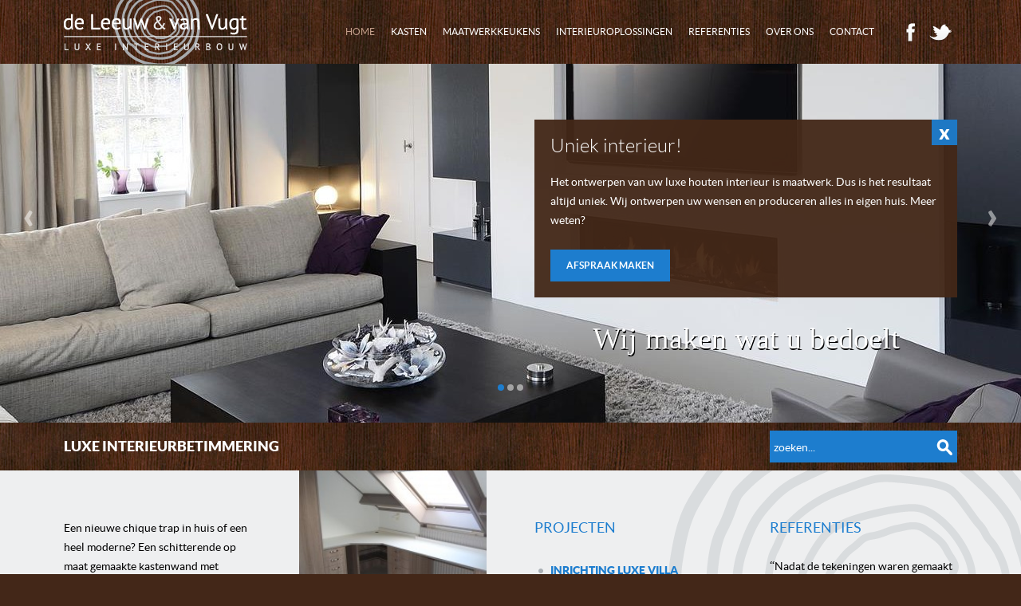

--- FILE ---
content_type: text/html; charset=UTF-8
request_url: https://www.luxeinterieurbetimmering.nl/
body_size: 21274
content:
<!doctype html><html lang="nl"><head><title>Luxe designkasten, -keukens en -trappen op maat? Mail info@dlvv.nl - de Leeuw & van Vugt</title><meta http-equiv="content-type" content="text/html; charset=utf-8" /><meta name="viewport" content="width=device-width, initial-scale=1"><meta name="keywords" content="kastenwand, interieurinrichting, kastontwerp, maatwerkkeuken, interieuroplossing, interieurbetimmering, meubelmakerij, receptiebalie, woninginrichting, interieurmaatwerk" /><meta name="description" content="De Leeuw & Van Vugt werkt ruim 30 jaar in de (luxe) scheepsinterieurbouw. Wij zijn een gespecialiseerd ‘one-stop-shopping’ scheepstimmerbedrijf." /><meta property="og:title" content="Luxe designkasten, -keukens en -trappen op maat? Mail info@dlvv.nl - de Leeuw & van Vugt" /><meta property="og:description" content="De Leeuw & Van Vugt werkt ruim 30 jaar in de (luxe) scheepsinterieurbouw. Wij zijn een gespecialiseerd ‘one-stop-shopping’ scheepstimmerbedrijf." /><meta property="og:type" content="website" /> <meta property="og:url" content="https://www.luxeinterieurbetimmering.nl/" /><meta property="og:site_name" content="de Leeuw & van Vugt" /><meta property="og:image" content="https://luxeinterieurbetimmering.nl/image/de_leeuw_en_van_vugt_logo.png" /><link type="text/css" rel="stylesheet" href="/ENGINE/STYLES/LUXEINTERIEUR/WEBSITE/core.css" /><link type="text/css" rel="stylesheet" href="/ENGINE/STYLES/LUXEINTERIEUR/WEBSITE/content.css" /><link type="text/css" rel="stylesheet" href="/ENGINE/STYLES/LUXEINTERIEUR/WEBSITE/interieurbouw.css" /><link type="text/css" rel="stylesheet" href="/ENGINE/STYLES/LUXEINTERIEUR/WEBSITE/responsive.css" /><link type="text/css" rel="stylesheet" href="/ENGINE/JAVASCRIPTS/LUXEINTERIEUR/WEBSITE/owl_carousel/assets/owl.carousel.css" /><link type="text/css" rel="stylesheet" href="/ENGINE/JAVASCRIPTS/GLOBAL/WEBSITE/fancybox2/jquery.fancybox.css" /><link href='http://fonts.googleapis.com/css?family=Seaweed+Script' rel='stylesheet' type='text/css'><link type="image/png" rel="shortcut icon" href="/ENGINE/IMAGES/LUXEINTERIEUR/WEBSITE/PUBLIC/INTERFACE/favicon.png" /><script src="/ENGINE/JAVASCRIPTS/LUXEINTERIEUR/WEBSITE/jquery-2.1.1.min.js"></script><script src="/ENGINE/JAVASCRIPTS/GLOBAL/WEBSITE/jquery.validate.js" type="text/javascript"></script><script src="/ENGINE/JAVASCRIPTS/GLOBAL/WEBSITE/jquery.validate.nl.js" type="text/javascript"></script><script src="/ENGINE/JAVASCRIPTS/LUXEINTERIEUR/WEBSITE/owl_carousel/owl.carousel.min.js"></script><script src="/ENGINE/JAVASCRIPTS/GLOBAL/WEBSITE/fancybox2/jquery.fancybox.pack.js" type="text/javascript"></script><script src="/ENGINE/JAVASCRIPTS/LUXEINTERIEUR/WEBSITE/custom.js"></script></head><body><div class="header"><div class="wrapper clearfix"><a href="#" class="navigation-trigger"><img src="/image/icon_menu.png" alt="Navigatie"></a><div class="logo left col-4-1"><a href="http://www.dlvv.nl"><img src="/image/de_leeuw_en_van_vugt_logo.png" alt="de Leeuw &amp; van Vugt"></a></div><div class="clearfix right"><div class="navigation left"><ul class="mainmenu"><li><a href="/" class="active">Home</a></li><li><a href="/kasten-en-kastenwanden" class="inactive">Kasten</a></li><li><a href="/maatwerkkeukens" class="inactive">Maatwerkkeukens</a></li><li><a href="/interieuroplossingen-op-maat" class="inactive">Interieuroplossingen</a></li><li><a href="/referenties" class="inactive">Referenties</a></li><li><a href="/over-ons" class="inactive">Over ons</a><ul><li><a href="/nieuws-en-nieuwsbrieven" class="inactive">Nieuws en Nieuwsbrieven</a></li></ul></li><li><a href="/contact" class="inactive">Contact</a></li></ul></div><div class="social right"><ul><li class="left"><a href="https://www.facebook.com/pages/De-Leeuw-Van-Vugt-Luxe-Interieurbouw/816172625128070?fref=ts" class="icon icon-facebook" rel="nofollow" title="Facebook" target="_blank">&nbsp;</a></li><li class="left"><a href="https://twitter.com/leeuwvugt" class="icon icon-twitter" rel="nofollow" title="Twitter" target="_blank">&nbsp;</a></li></ul></div></div></div></div><a href="#" class="streamer-navigation streamer-next">&rsaquo;</a><a href="#" class="streamer-navigation streamer-previous">&lsaquo;</a><a href="#" class="streamer-content-trigger">&nbsp;</a><div class="streamer"><div class="item" style="background-image: url(/ENGINE/FILES/SCHEEPSINTERIEUR/WEBSITE/PUBLIC/UPLOAD/IMAGE/caroussel_interieurbouw/.caroussel_interieurbouw_woonhuis_asperen_1_jpg/1920_530_90_1__caroussel_interieurbouw_woonhuis_asperen_1.jpg)"><div class="wrapper"><div class="content right col-2-1"><div class="close"><a href="#" title="Sluiten">x</a></div><div class="inner"><h2>Uniek interieur!</h2>Het ontwerpen van uw luxe houten interieur is maatwerk. Dus is het resultaat altijd uniek. Wij ontwerpen uw wensen en produceren alles in eigen huis. Meer weten?<br/><div class="button-offset"><a href="/contact" class="button button-blue inline">Afspraak maken</a></div></div></div></div></div><div class="item" style="background-image: url(/ENGINE/FILES/SCHEEPSINTERIEUR/WEBSITE/PUBLIC/UPLOAD/IMAGE/caroussel_interieurbouw/.caroussel_interieurbouw_woonhuis_asperen_2_jpg/1920_530_90_1__caroussel_interieurbouw_woonhuis_asperen_2.jpg)"><div class="wrapper"><div class="content right col-2-1"><div class="close"><a href="#" title="Sluiten">x</a></div><div class="inner"><h2>Helder overleg</h2>Niets is zo vervelend als onverwachte kosten. Daar doen wij dus niet aan. Daarom overleggen we alles met u en geldt &lsquo;afspraak = afspraak&rsquo;. Nieuwsgierig?<br/><div class="button-offset"><a href="/contact" class="button button-blue inline">Afspraak maken</a></div></div></div></div></div><div class="item" style="background-image: url(/ENGINE/FILES/SCHEEPSINTERIEUR/WEBSITE/PUBLIC/UPLOAD/IMAGE/caroussel_interieurbouw/.caroussel_interieurbouw_kastenwand_dordrecht_1_jpg/1920_530_90_1__caroussel_interieurbouw_kastenwand_dordrecht_1.jpg)"><div class="wrapper"><div class="content right col-2-1"><div class="close"><a href="#" title="Sluiten">x</a></div><div class="inner"><h2>Kwaliteit tot in elk detail</h2>U levert zelf het ontwerp? Prima. Wij gebruiken daarna de beste materialen, van houtsoorten tot accessoires. Dan heeft u topkwaliteit tot het laatste detail. Meer weten?<br/><div class="button-offset"><a href="/contact" class="button button-blue inline">Afspraak maken</a></div></div></div></div></div></div><div class="streamer-slogan"><div class="wrapper clearfix"><div class="right col-2-1">Wij maken wat u bedoelt</div></div></div><script type="text/javascript">var owl;var owl_content = true;function setStreamerInit(){owl = $('.streamer').owlCarousel({loop:true,items: 1,autoplay : true, autoplayHoverPause : true,autoplayTimeout : 5000,smartSpeed: 1200,dots : true});$('a.streamer-next').on('click touchStart',function(){owl.trigger('next.owl.carousel');});$('a.streamer-previous').on('click touchStart',function(){owl.trigger('prev.owl.carousel');});$('.streamer .item').animate({'opacity' : 1},400);owl.on('changed.owl.carousel', function(event) { if(owl_content)setStreamerContentActive($(event.target));});$('div.streamer div.close a').on('click touchStart', function(e){e.preventDefault();setStreamerContentInActive();});$('a.streamer-content-trigger').on('click touchStart', function(e){e.preventDefault();setStreamerContentActive();});}function setStreamerContentActive(){$('a.streamer-content-trigger').stop().animate({'top' : '-48px'}, 300, function(){$('div.streamer div.content').stop().animate({'opacity' : 1, 'margin-top' : '0px'},300);});owl_content = true;}function setStreamerContentInActive(){$('div.streamer div.content').stop().animate({'opacity' : 0, 'margin-top' : '-150px'},200,function(){$('a.streamer-content-trigger').stop().animate({'top' : '80px'}, 200);});owl_content = false;}$(function(){setTimeout(function(){setStreamerInit();}, 400);});</script><div class="bar"><div class="wrapper clearfix"><div class="title left"><h1>Luxe interieurbetimmering</h1></div><div class="search right"><script type="text/javascript">$(function(){if($('.mini_search_input').val() == '') $('.mini_search_input').val($('.mini_search_input').attr('alt'));$('.mini_search_input').focus(function(){if($(this).val() == $(this).attr('alt')) $(this).val('');}).blur(function(){if($(this).val() == '') $(this).val($(this).attr('alt'));});});function validateMiniSearch(){search_s = $('.mini_search_input').val();if(search_s == '' || search_s == $('.mini_search_input').attr('alt')) return false;return true;}</script><form class="col-4-1" id="mini_search" action="/zoeken" method="get" onsubmit="return validateMiniSearch();"><input type="text" class="mini_search_input" name="q" value="" alt="zoeken..."/><button type="submit" class="right"><span class="icon icon-search white">&nbsp;</span></button></form></div></div></div><div class="block block-top"><div class="wrapper clearfix"><div class="item left col col-4-1"><div class="inner"><div class="content">Een nieuwe chique trap in huis of een heel moderne? Een schitterende op maat gemaakte kastenwand met inbouwhaard? Of een garderobe- annex inloopkast? Of liever een superluxe design- of klassieke keuken met topapparatuur? Wij ontwerpen het samen m&eacute;t u en maken het v&oacute;&oacute;r u. Andere wensen? Evenmin een probleem bij De Leeuw &amp; Van Vugt. Heeft u al een ontwerp of maakt uw binnenhuisarchitect dat? Wij schrikken nergens van en willen maar &eacute;&eacute;n ding: uw project tot het beste maken dat er is. Iedere keer weer. Dat is onze belofte aan u. In alle gevallen gebruiken wij alleen het beste materiaal en de beste onderdelen. Op termijn plukt u daarvan namelijk de vruchten.</div><a href="/over-ons" class="readmore"><span>&rsaquo;</span>Meer over ons</a></div></div><div class="item left col col-4-1"><div class="project-image-module">&nbsp;<div class="container"><a href="/projecten/31-inrichting-en-meubilair-woonhuis-in-gorinchem"><img src="/ENGINE/FILES/SCHEEPSINTERIEUR/WEBSITE/PUBLIC/UPLOAD/IMAGE/interieurbouw/woonhuis_gorinchem/.woonhuis_gorinchem_woonhuis_gorinchem_9_jpg/300_200_90_1__woonhuis_gorinchem_woonhuis_gorinchem_9.jpg" alt="Inrichting en meubilair woonhuis in Gorinchem">&nbsp;</a><a href="/projecten/13-inrichting-luxe-villa"><img src="/ENGINE/FILES/SCHEEPSINTERIEUR/WEBSITE/PUBLIC/UPLOAD/IMAGE/interieurbouw/woonhuis_asperen/.woonhuis_asperen_woonhuis_asperen_3_jpg/300_200_90_1__woonhuis_asperen_woonhuis_asperen_3.jpg" alt="Inrichting luxe villa">&nbsp;</a><a href="/projecten/31-inrichting-en-meubilair-woonhuis-in-gorinchem"><img src="/ENGINE/FILES/SCHEEPSINTERIEUR/WEBSITE/PUBLIC/UPLOAD/IMAGE/interieurbouw/woonhuis_gorinchem/.woonhuis_gorinchem_woonhuis_gorinchem_8_jpg/300_200_90_1__woonhuis_gorinchem_woonhuis_gorinchem_8.jpg" alt="Inrichting en meubilair woonhuis in Gorinchem">&nbsp;</a><a href="/projecten/27-inrichting-kantoor-in-werkendam"><img src="/ENGINE/FILES/SCHEEPSINTERIEUR/WEBSITE/PUBLIC/UPLOAD/IMAGE/interieurbouw/kantoor_werkendam/.kantoor_werkendam_kantoor_werkendam_8_jpg/300_200_90_1__kantoor_werkendam_kantoor_werkendam_8.jpg" alt="Inrichting kantoor in Werkendam">&nbsp;</a></div></div></div><div class="item left col col-4-1"><div class="inner"><div class="content project-module"><h2>Projecten</h2><ul><li class="link" data-link="/projecten/13-inrichting-luxe-villa"><a href="/projecten/13-inrichting-luxe-villa">Inrichting luxe villa</a><br/></li><li class="link" data-link="/projecten/28-keuken-voor-dijkwoning-in-hank"><a href="/projecten/28-keuken-voor-dijkwoning-in-hank">Keuken voor dijkwoning in Hank</a><br/></li><li class="link" data-link="/projecten/31-inrichting-en-meubilair-woonhuis-in-gorinchem"><a href="/projecten/31-inrichting-en-meubilair-woonhuis-in-gorinchem">Inrichting en meubilair woonhuis in Gorinchem</a><br/></li><li class="link" data-link="/projecten/33-inloopkast-op-maat-oosterhout"><a href="/projecten/33-inloopkast-op-maat-oosterhout">Inloopkast op maat Oosterhout</a><br/></li></ul></div><a href="/projecten" class="readmore"><span>&rsaquo;</span>Alle projecten</a></div></div><div class="item left col-4-1"><div class="inner"><script type="text/javascript">$(function(){if($('.reference-quote').length > 1){var owl_reference = $('div.reference-container').owlCarousel({loop:true,items : 1,autoplay : true, autoplayTimeout: 8000,animateOut: 'fadeOut',animateIn: 'fadeIn'});} else {$('.reference-quote').animate({'opacity' : 1},300);}})</script><div class="content"><h2>Referenties</h2><div class="reference-container reference-module"><div class="reference-quote col-4-1"><span class="font-times">“</span>Nadat de tekeningen waren gemaakt en het materiaal gekozen, is het altijd spannend of alles uitpakt zoals je het in gedachten hebt. Sinds de oplevering van onze nieuwe keuken twijfel ik daar bij De Leeuw & Van Vugt helemaal niet meer aan. Alles is precies geworden zoals wij dat in gedachten hadden. En tijdens het proces hadden we altijd volledig inzicht in de voortgang. Prima job!<span class="font-times">”</span><span class="name">Fam. De Bruijn</span></div><div class="reference-quote col-4-1"><span class="font-times">“</span>Wij hadden in gedachten om een kastenwand met een dressoir te laten maken in ons kantoor-aan-huis. Naar aanleiding van ons gesprek bij De Leeuw & Van Vugt, is er een mooi ontwerp getekend. We hebben ons laten adviseren over de bijpassende materialen bij de bestaande bureaus. Uiteindelijk is er op de afgesproken tijd een kast geplaatst, die boven onze verwachtingen mooi past in het kantoor. Het werd een plaats waar we met plezier werken.<span class="font-times">”</span><span class="name">Fam. Oosse</span></div></div></div><a href="/referenties" class="readmore"><span>&rsaquo;</span>Alle referenties</a></div></div></div></div><div class="main-content"><div class="wrapper clearfix"><div class="col col-2-1 left"><div class="inner"><h2 class="main-title">Luxe interieurinrichting voor bestaand en nieuw huis of kantoor</h2>Stel, u heeft een prachtig huis en woont mooi. Toch wilt u iets anders maar is verhuizen geen optie. Dus zoekt u in de bestaande situatie nieuwe inspiratie. U heeft wel idee&euml;n, maar geen idee hoe dat te realiseren. <br /><br />Of, u heeft een nieuw huis en wilt dat vervolmaken met de mooiste kastenwand of keuken? U maakt zelf de basisschets of u laat uw binnenhuisarchitect een ontwerp maken. Of ons, dat kan natuurlijk ook! Eenmaal in contact met <a href="/over-ons">De Leeuw &amp; Van Vugt</a> luxe interieurbouw - experts in (re)stylen van interieurs voor elke kamer in huis - ontstaat &uacute;w droom. Wij ontwerpen samen met u een exclusief design, zowel qua uitstraling als materiaal. Niet voor niets is onze stelling &lsquo;<em>wij maken wat u bedoelt</em>&rsquo;. <br /><br />Wij maken eerlijke producten in hout. D&aacute;&aacute;r ligt de basis van &uacute;w luxe inrichting. Hout is sfeermaker bij uitstek in huis. En &lsquo;hout&rsquo; heeft voor ons geen geheimen. Wij ontwerpen graag die nieuwe trap, die inbouwkast of gehele keuken of slaapkamer.<br /><br />Wij denken in oplossingen, niet in problemen. Geen vraag of obstakel of we lossen het op. U krijgt altijd maatwerk, topmateriaal, het mooiste design en echt vakwerk. Zonder verrassingen, want afspraak is afspraak!<div class="clear">&nbsp;</div><div class="call2action"><div class="inner"><h5>Nieuwsgierig?</h5>Bel ons of gebruik het <a href="/contactformulier">contactformulier</a> voor een afspraak.</div></div></div></div><div class="col-2-1 right"><div class="inner"><div class="content-block-link col-4-1 col left title-offset"><div class="image"><a href="/projecten"><img src="/ENGINE/FILES/SCHEEPSINTERIEUR/WEBSITE/PUBLIC/UPLOAD/IMAGE/interieurbouw/woonhuis_asperen/.woonhuis_asperen_woonhuis_asperen_5_jpg/255_172_80_1__woonhuis_asperen_woonhuis_asperen_5.jpg" alt="Voorbeelden"></a></div><a href="/projecten"><span>Voorbeelden</span></a></div><div class="content-block-link col-4-1 right title-offset"><div class="image"><a href="/contact"><img src="/ENGINE/FILES/SCHEEPSINTERIEUR/WEBSITE/PUBLIC/UPLOAD/IMAGE/caroussel_interieurbouw/.caroussel_interieurbouw_woonhuis_asperen_11_jpg/255_172_80_1__caroussel_interieurbouw_woonhuis_asperen_11.jpg" alt="Luxeinterieurbetimmering"></a></div><a href="/contact"><span>Afspraak maken</span></a></div></div></div></div></div><div class="block block-bottom"><div class="wrapper clearfix"><div class="item left col col-4-1"><div class="inner"><div class="content"><h2>Kasten en kastenwanden</h2>Met moderne software stemmen wij het ontwerp van uw nieuwe kastenwand af op uw wens. Wat u in gedachten heeft, maken wij. Dat beloven we. Het ontwerp vervaardigen wij van de beste materialen met computergestuurde machines &eacute;n echt handwerk in eigen meubelmakerij.</div><a href="/kasten-en-kastenwanden" class="readmore"><span>&rsaquo;</span>Kasten en kastenwanden</a></div></div><div class="item left col col-4-1"><div class="inner"><div class="content"><h2>Maatwerkkeukens</h2>De keuken is in menig huis d&eacute; leef- en contactplek. Hier komt het gezin tijdens het koken al samen, schuiven gasten graag aan voor een ontspannen gesprek en goed glas en wil degene die kookt alles onder handbereik hebben.</div><a href="/maatwerkkeukens" class="readmore"><span>&rsaquo;</span>Naar maatwerkkeukens</a></div></div><div class="item left col col-4-1"><div class="inner"><div class="content"><h2>Interieuroplossingen op maat</h2>Bij ons staat niet alleen het resultaat van uw project voorop. In niet mindere mate denken wij ook na om u tijdens het bouwen, verbouwen en inrichten van uw woning of kantoor te ontzorgen. Zodat u zich vanaf het eerste contact helemaal happy voelt met uw beslissing.</div><a href="/interieuroplossingen-op-maat" class="readmore"><span>&rsaquo;</span>Oplossingen op maat</a></div></div><div class="item left col-4-1"><div class="project-image-module">&nbsp;<div class="container"><a href="/projecten/33-inloopkast-op-maat-oosterhout"><img src="/ENGINE/FILES/SCHEEPSINTERIEUR/WEBSITE/PUBLIC/UPLOAD/IMAGE/./interieurbouw/inloopkast_oosterhout/.inloopkast_oosterhout_2_jpg/300_200_90_1__inloopkast_oosterhout_2.jpg" alt="Inloopkast op maat Oosterhout">&nbsp;</a><a href="/projecten/30-inrichting-kantoor-aan-huis-in-dordrecht"><img src="/ENGINE/FILES/SCHEEPSINTERIEUR/WEBSITE/PUBLIC/UPLOAD/IMAGE/interieurbouw/woonhuis_dordrecht/.woonhuis_dordrecht_kastenwand_dordrecht_3_jpg/300_200_90_1__woonhuis_dordrecht_kastenwand_dordrecht_3.jpg" alt="Inrichting kantoor-aan-huis in Dordrecht">&nbsp;</a><a href="/projecten/33-inloopkast-op-maat-oosterhout"><img src="/ENGINE/FILES/SCHEEPSINTERIEUR/WEBSITE/PUBLIC/UPLOAD/IMAGE/./interieurbouw/inloopkast_oosterhout/.inloopkast_oosterhout_1_jpg/300_200_90_1__inloopkast_oosterhout_1.jpg" alt="Inloopkast op maat Oosterhout">&nbsp;</a><a href="/projecten/27-inrichting-kantoor-in-werkendam"><img src="/ENGINE/FILES/SCHEEPSINTERIEUR/WEBSITE/PUBLIC/UPLOAD/IMAGE/interieurbouw/kantoor_werkendam/.kantoor_werkendam_kantoor_werkendam_3_jpg/300_200_90_1__kantoor_werkendam_kantoor_werkendam_3.jpg" alt="Inrichting kantoor in Werkendam">&nbsp;</a></div></div></div></div></div><div class="footer"><div class="wrapper"><div class="clearfix"><div class="col-2-1 col left"><h4>de Leeuw & van Vugt <span>Luxe interieurbouw BV</span></h4><div class="col-4-1 left">Biesboschhaven Zuid 9<br/>4251 NM<br/>Werkendam</div><div class="col-4-1 left"><span class="contact-key">Tel:</span> 0183 - 50 08 55<br/><span class="contact-key">Fax:</span> 0183 - 50 08 56<br/><span class="contact-key">Email:</span> <a href="mailto:info@luxeinterieurbetimmering.nl">info@luxeinterieurbetimmering.nl</a></div></div><div class="col-4-1 col left contact"><div class="sign"><a href="/contact">Heeft u een vraag of opmerking?</a></div></div><div class="col-4-1 right"><h4>Onze Diensten</h4><ul><li><a href="http://www.scheepsinterieurbouw.nl" title="Scheepsinterieurbouw" class="readmore" rel="nofollow"><span>&rsaquo;</span>Scheepsinterieurbouw</a></li><li><a href="/luxe-interieurbetimmering" title="Luxe interieurbetimmering" class="readmore"><span>&rsaquo;</span>Luxe interieurbetimmering</a></li></ul></div></div><div class="clearfix"><div class="bottom clearfix"><div class="col-2-1 left col">Copyright &copy; 2008 / 2026 - de Leeuw & van Vugt. Alle rechten voorbehouden.</div><div class="col-4-1 left text-center col"><a href="/contact">Neem contact met ons op!</a></div><div class="col-4-1 left"> <a href="/disclaimer" class="inactive">Disclaimer</a>&nbsp;|&nbsp; <a href="/auteursrecht" class="inactive">Auteursrecht</a>&nbsp;|&nbsp; <a href="/privacy" class="inactive">Privacy</a></div></div></div></div></div><script type="text/javascript">var _gaq = _gaq || [];_gaq.push(['_setAccount', 'UA-10426523-30']);_gaq.push(['_trackPageview']);(function() {var ga = document.createElement('script'); ga.type = 'text/javascript'; ga.async = true;ga.src = ('https:' == document.location.protocol ? 'https://ssl' : 'https://www') + '.google-analytics.com/ga.js';var s = document.getElementsByTagName('script')[0]; s.parentNode.insertBefore(ga, s);})();</script></body></html><!-- SELECT id FROM site_error_log WHERE errtype = "Warning" AND errfile = "/var/www/vhosts/dlvv-interieurs.nl/httpdocs/ENGINE/OBJECTS/SHARED/DB/c.php" AND errline = "254"  -->

--- FILE ---
content_type: text/css
request_url: https://www.luxeinterieurbetimmering.nl/ENGINE/STYLES/LUXEINTERIEUR/WEBSITE/core.css
body_size: 774
content:
html, body, div, span, applet, object, iframe,
h1, h2, h3, h4, h5, h6, p, blockquote, pre,
a, abbr, acronym, address, big, cite, code,
del, dfn, em, font, img, ins, kbd, q, s, samp,
small, strike, strong, sub, sup, tt, var,
b, u, i, center,
dl, dt, dd, ol, ul, li,
fieldset, form, label, legend,
table, caption, tbody, tfoot, thead, tr, th, td { margin: 0; padding: 0; border: 0; outline: 0; font-size: 100%; vertical-align: top; background: transparent; }

ol, ul { list-style: none; }
blockquote, q { quotes: none; }
blockquote:before, blockquote:after, q:before, q:after { content: ''; content: none; }
:focus { outline: 0; }
ins { text-decoration: none; }
del { text-decoration: line-through; }
table { border-collapse: collapse; border-spacing: 0; }
div.clear { font-size: 0; line-height: 0; height: 0; clear: both; }
textarea { padding: 0; font-family: sans-serif; }

.clearfix:after { visibility: hidden; display: block; font-size: 0; content: " "; clear: both; height: 0; }

@font-face {
    font-family: 'lato';
    src: url('/ENGINE/FONTS/SCHEEPSINTERIEUR/WEBSITE/lato-regular.eot');
    src: url('/ENGINE/FONTS/SCHEEPSINTERIEUR/WEBSITE/lato-regular.eot?#iefix') format('embedded-opentype'),
         url('/ENGINE/FONTS/SCHEEPSINTERIEUR/WEBSITE/lato-regular.woff') format('woff'),
         url('/ENGINE/FONTS/SCHEEPSINTERIEUR/WEBSITE/lato-regular.ttf') format('truetype');
    font-weight: 400;
    font-style: normal;
}

@font-face {
    font-family: 'lato';
    src: url('/ENGINE/FONTS/SCHEEPSINTERIEUR/WEBSITE/lato-light.eot');
    src: url('/ENGINE/FONTS/SCHEEPSINTERIEUR/WEBSITE/lato-light.eot?#iefix') format('embedded-opentype'),
         url('/ENGINE/FONTS/SCHEEPSINTERIEUR/WEBSITE/lato-light.woff') format('woff'),
         url('/ENGINE/FONTS/SCHEEPSINTERIEUR/WEBSITE/lato-light.ttf') format('truetype');
    font-weight: 200;
    font-style: lighter;
}

@font-face {
    font-family: 'lato';
    src: url('/ENGINE/FONTS/SCHEEPSINTERIEUR/WEBSITE/lato-bold.eot');
    src: url('/ENGINE/FONTS/SCHEEPSINTERIEUR/WEBSITE/lato-bold.eot?#iefix') format('embedded-opentype'),
         url('/ENGINE/FONTS/SCHEEPSINTERIEUR/WEBSITE/lato-bold.woff') format('woff'),
         url('/ENGINE/FONTS/SCHEEPSINTERIEUR/WEBSITE/lato-bold.ttf') format('truetype');
    font-weight: 600;
    font-style: bold;
}

@font-face {
    font-family: 'lato';
    src: url('/ENGINE/FONTS/SCHEEPSINTERIEUR/WEBSITE/lato-black.eot');
    src: url('/ENGINE/FONTS/SCHEEPSINTERIEUR/WEBSITE/lato-black.eot?#iefix') format('embedded-opentype'),
         url('/ENGINE/FONTS/SCHEEPSINTERIEUR/WEBSITE/lato-black.woff') format('woff'),
         url('/ENGINE/FONTS/SCHEEPSINTERIEUR/WEBSITE/lato-black.ttf') format('truetype');
    font-weight: 900;
    font-style: bolder;
}

--- FILE ---
content_type: text/css
request_url: https://www.luxeinterieurbetimmering.nl/ENGINE/STYLES/LUXEINTERIEUR/WEBSITE/content.css
body_size: 3508
content:
.left, .image-links { float: left; }
.right, .image-rechts { float: right; }
.middle { margin: 0 auto; }

/* Based on 60px gap */
.col { margin-right: 60px; }
.col-last { margin-right: 0 !important; }
.col-2-1 { width: 530px; }
.col-3-1 { width: 333px; }
.col-3-2 { width: 726px; }
.col-4-1 { width: 235px; }
.col-4-3 { width: 825px; }
.col-6-1 { width: 136px; }
.col-50 { width: 50%; }

.text-center { text-align: center; }
.text-left { text-align: left; }
.text-right { text-align: right; }
.small-text { font-size: 12px; line-height: 20px; }
.large-text { font-size: 24px; line-height: 28px; }
.no-margin { margin: 0 !important; } 
.hidden { display: none !important; }
.block { display: block !important; }
.inline { display: inline-block; }
.font-seaweed { font-family: 'Seaweed Script', cursive; }

input[type="text"], select { line-height: 32px; height: 32px; border: 1px solid #d4d4d4; font-family: 'lato', sans-serif; padding: 0 5px; font-size: 14px; }
textarea { line-height: 32px; border: 1px solid #d4d4d4; font-family: 'lato', sans-serif; font-size: 16px; line-height: 24px; }
input[type="text"]:focus,textarea:focus {border: 1px solid #3a97b5; color: #111;  }
label.error {  font-size: 12px; color: #e63c2e; display: block; }

.button { padding: 0 20px; line-height: 40px; font-size: 12px; text-transform: uppercase; font-weight: 600; text-decoration: none; } 
.button-large { padding: 0 30px; line-height: 55px; font-size: 14px; font-weight: 600; }
.button-small { padding: 0 10px; line-height: 32px; font-size: 12px; }
.button-offset { margin-top: 25px; }
button[type="submit"].button, input[type="submit"] { border: 0; margin: 0; cursor: pointer; }

.readmore { text-transform: uppercase; text-decoration: none; display: inline-block; }
.readmore span { font-size: 18px; display: inline-block; margin-right: 10px;  }
.readmore:hover span { animation: readmore-hover .5s infinite ease-in-out; -webkit-animation: readmore-hover .5s infinite ease-in-out; -moz-animation: readmore-hover .5s infinite ease-in-out;   }

.icon { background: url(/scheepsinterieur/image/sprite.png) no-repeat 0 0; width: 32px; height: 32px; display: inline-block; }
.icon-facebook { background-position: 0 0px; }
.icon-twitter { background-position: 0 -32px; }
.icon-search { background-position: 0 -64px; }

*, *:before, *:after { -moz-box-sizing: border-box; -webkit-box-sizing: border-box; box-sizing: border-box; }

h1, .main-title { font-size: 24px; line-height: 26px; font-weight: normal; }
h2 { font-size: 18px; line-height: 24px; font-weight: normal; }
h3 { font-size: 18px; line-height: 24px; font-weight: normal; }

a { text-decoration: none; } 

body { font-size: 18px; line-height: 28px; font-family: 'lato', sans-serif; }

/**/

div.wrapper { width: 1120px; margin: 0 auto; }

div.header-small { position: fixed !important; }

div.header { min-height: 80px; width: 100%; position: absolute; z-index: 1000; }
div.header.header-small { min-height: 50px; }

div.header div.logo { height: 80px; overflow: hidden; text-aling: center; }
div.header div.logo img { margin-top: -25px; max-width: 100%;}

div.header.header-small div.logo { height: 50px; }
div.header.header-small div.logo img { width: 190px; margin-top: -30px; }

div.header div.navigation { margin-right: 20px; }
div.header div.navigation ul li { display: inline-block;  }
div.header div.navigation ul li a { display: inline-block; line-height: 80px; padding: 0 10px; text-transform: uppercase; font-size: 13px; text-decoration: none; }
div.header div.navigation ul ul { width: 200px; position: absolute; margin: 0; z-index: 2000; display: none; }
div.header div.navigation ul ul li { display: block; }
div.header div.navigation ul ul li a { line-height: 40px; font-size: 11px; display: block; background: #333;  }
div.header div.navigation ul ul li a:hover { background: #4b7999; }
div.header div.navigation ul li:hover ul { display: block; }

div.header.header-small div.navigation ul li a  { line-height: 50px;  }

div.header a.navigation-trigger { width: 48px; height: 48px; text-align: center; font-size: 0; line-height: 48px; position: absolute; left: 5px; top: 16px; opacity: .8; display: none; }
div.header a.navigation-trigger img { width: 32px; margin-top: 8px; }
div.header a.navigation-trigger:hover { opacity: 1; }

div.header div.social { width: 74px; margin-top: 25px; }
div.header div.social ul li { width: 32px; height: 32px;margin: 0 5px 0 0;  }
div.header div.social ul li:hover { animation: bounce-hover .4s infinite ease-in-out; -webkit-animation: bounce-hover .4s infinite ease-in-out; -moz-animation: bounce-hover .4s infinite ease-in-out; }
div.header div.social ul li a { font-size: 0; line-height: 32px; width: 32px; height: 32px; }
div.header.header-small div.social { margin-top: 8px; }

div.streamer { height: 530px; overflow: hidden; }
div.streamer.streamer-small { height: 80px; }
div.streamer div.item { min-height : 530px; opacity: 0;}
div.streamer div.item div.wrapper { padding-top: 150px; }
div.streamer div.item h2 { margin-bottom: 20px; font-weight: lighter; font-size: 24px; line-height: 26px; }
div.streamer div.item div.content div.inner { padding: 20px; font-size: 14px; line-height: 24px; }
div.streamer div.item div.close { position: absolute; z-index: 1000; margin: 0 0 0 498px;  }
div.streamer div.item div.close a { width: 32px; height: 32px; display: block; line-height: 32px; font-size: 24px; text-align: center; font-weight: bold; }
div.streamer div.owl-controls div.owl-dots { position: absolute; height: 12px; width: 100%; text-align: center; top: 480px; }
div.streamer div.owl-controls div.owl-dots div { display: inline-block; width: 8px; height: 8px; opacity: .5; line-height: 8px; border-radius: 5px; margin: 2px 2px; }
div.streamer div.owl-controls div.owl-dots div:hover { opacity: 1; margin: 0; width: 10px; height: 10px;  }
div.streamer div.owl-controls div.owl-dots div.active { opacity: 1; }
div.streamer div.media iframe { width: 530px; height: 298px;}
div.streamer div.media img { max-width: 100%; }

div.streamer-slogan { font-size: 38px; position: absolute; margin-top: -120px; margin-right: 10px; display: inline; z-index: 999; width: 240px; font-weight: 300; font-family: 'Seaweed Script', cursive; width: 100%; color: #FFF; text-align: center; text-shadow: 1px 2px #000; }

a.streamer-navigation { position: absolute; z-index: 2000; top: 257px; width: 32px; height: 32px; font-size: 48px; line-height:24px; display: block; text-align: center; border-radius: 50%; font-weight: bold;}
a.streamer-navigation.streamer-next { right: 20px; }
a.streamer-navigation.streamer-previous { left: 20px; }

a.streamer-content-trigger { width: 48px; height: 48px; line-height: 48px; position: absolute; z-index: 3000; right: 0; top: -48px;  }

.slogan { position: absolute; z-index: 3000; font-weight: 300; font-family: 'Seaweed Script', cursive;  margin-top: 10px; }

div.bar { line-height: 60px; height: 60px; }
div.bar div.title { text-transform: uppercase; font-weight: 900; }
div.bar div.title h1 { line-height: 60px; font-weight: 900; font-size: 18px; }

div.block div.item { font-size: 14px; line-height: 24px; }
div.block div.item div.inner { padding: 60px 0; }
div.block div.item h2 { text-transform: uppercase; margin-bottom: 24px; }
div.block div.item .readmore { margin-top: 24px; }
div.block div.item.image { background: #FFF; }

div.main-content div.inner { padding: 50px 0; }
div.main-content div.inner h1, .main-title { text-transform: uppercase; margin-bottom: 24px; } 
div.main-content ul { margin: 20px 0 20px 10px; }
div.main-content ul li { padding: 0 0 0 20px; }
div.main-content a { text-decoration: underline; }

div.main-content div.content-block-link.title-offset { margin-top: 50px; }
div.main-content div.content-block-link div.image { margin-bottom: 1px; height: 158px; overflow: hidden;  }
div.main-content div.content-block-link div.image img { -webkit-transform: scale(1.1);  -moz-transform: scale(1.1); transform: scale(1.1); }
div.main-content div.content-block-link:hover div.image img { -webkit-transform: scale(1);  -moz-transform: scale(1); transform: scale(1); } 
div.main-content div.content-block-link span { display: block; text-align: center; text-transform: uppercase; padding: 10px 0; }

div.main-content div.call2action { margin-top: 24px; }
div.main-content div.call2action div.inner { padding: 10px; font-size: 14px; line-height: 20px; }
div.main-content div.call2action h5 { font-size: 18px; margin-bottom: 10px; }

div.main-content div.side { font-size: 14px; line-height: 24px; margin-top: 30px;}
div.main-content div.side.first { margin-top: 48px; }
div.main-content div.side div.image { width: 333px; height: 222px; overflow: hidden; }
div.main-content div.side div.image img { -webkit-transform: scale(1.1);  -moz-transform: scale(1.1); transform: scale(1.1); }
div.main-content div.side div.image:hover img { -webkit-transform: scale(1); -moz-transform: scale(1); transform: scale(1); }   
div.main-content div.side div.inner { padding: 20px; }
div.main-content div.side div.inner h3 { margin-bottom: 10px; text-transform: uppercase; }
div.main-content div.side div.inner a.readmore { display: block; margin-top: 10px; text-decoration: none !important; } 

div.main-content .portrait { padding: 0 10px; font-size: 12px; text-align: center; }

div.main-content .image-links { margin-right: 20px; }
div.main-content .image-rechts { margin-left: 20px; }

div.reference-module { font-size: 14px; line-height: 24px;  margin-top: 20px; }
div.reference-module span.font-times { font-family: 'times new roman', serif; }
div.reference-module span.name { font-size: 14px; line-height: 24px; display: block; margin-top: 12px; font-weight: bold;}


div.project-module ul li { display: block; padding: 5px 5px 5px 20px; margin: 0 0 10px; cursor: pointer; }
div.project-module ul li:hover { padding: 5px 5px 5px 25px; }
div.project-module a { font-weight: bold; text-transform: uppercase;  }

div.project-image-module { font-size: 0; line-height: 0; }
div.project-image-module div.loader { width: 32px; height: 32px; margin: 100px auto 0 auto; }
div.project-image-module div.container { height: 0; line-height: 0; overflow:hidden; }
div.project-image-module div.container a { display: block; font-size: 0; line-height: 0; margin-bottom: 1px; overflow: hidden; width: 235px; }
div.project-image-module div.container a img { -webkit-transform: scale(1.1);  -moz-transform: scale(1.1); transform: scale(1.1); }
div.project-image-module div.container a img:hover {  margin: 0; -webkit-transform: scale(1);  -moz-transform: scale(1); transform: scale(1); }

div.project-overview .item { opacity: 0; margin-bottom: 50px; }
div.project-overview h2 { margin: 20px 0 0 0; font-weight: bold; }
div.project-overview div.image { overflow: hidden; height: 222px;}
div.project-overview div.image img { width: 343px; }
div.project-overview div.image:hover img { width: 333px; }
div.project-overview .client { font-size: 14px; }

div.news-overview div.item { margin-top: 50px; }
div.news-overview div.item:first-child { margin-top: 0px; }
div.news-overview div.item h2 { margin: 20px 0 0 0; font-weight: bold;  }
div.news-overview div.item h2 + span { font-size: 12px; margin-bottom: 10px; }
div.news-overview div.item .image { margin-left: 20px;  }
div.news-overview div.item a.button { margin-top: 10px;  text-decoration: none;}

div.news-detail .date { font-size: 14px;  }
div.news-detail .image { width: 333px; height: 222px; overflow: hidden; margin: 0px 0 20px 20px; }
div.news-detail .image img { -webkit-transform: scale(1.1);  -moz-transform: scale(1.1); transform: scale(1.1); }
div.news-detail .image:hover img { -webkit-transform: scale(1);  -moz-transform: scale(1); transform: scale(1); } 

div.main-content div.gallery { margin-top: 50px; margin-bottom: 50px; }
div.main-content div.gallery a { height: 180px; width: 180px; overflow: hidden; font-size: 0; line-height: 0; margin-right: 2px; margin-bottom: 2px; }
div.main-content div.gallery a:nth-child(4n) { margin-right: 0; }
div.main-content div.gallery a img { -webkit-transform: scale(1.1);  -moz-transform: scale(1.1); transform: scale(1.1); }
div.main-content div.gallery a img:hover {  margin: 0; opacity: .9 !important; -webkit-transform: scale(1);  -moz-transform: scale(1); transform: scale(1); }

div.footer { font-size: 14px; line-height: 24px; }
div.footer .readmore { font-size: 14px; line-height: 24px; text-transform: none; text-decoration: none; }
div.footer h4 { font-size: 14px; line-height: 24px; text-transform: uppercase; font-weight: bold; margin-bottom: 20px; }
div.footer h4 span { font-weight: lighter; }
div.footer div.wrapper { padding: 50px 0; }
div.footer div.bottom { margin-top: 24px; }
div.footer div.bottom + div.bottom { opacity: .6; }

div.footer .contact-key { float: left; width: 45px; font-weight: bold; }

div.footer div.contact  { text-align: center; padding-top: 25px;}
div.footer div.contact div.sign { font-size: 18px; line-height: 20px; text-align: center; }
div.footer div.contact div.sign a { display: block; padding: 15px 20px; text-transform: uppercase; font-weight: bold; text-decoration: none; }
div.footer div.contact div.sign a:hover { opacity: 1; }
div.footer a { text-decoration: underline; }
div.footer a:hover { opacity: .6; }

form#mini_search,
div.search-form { line-height: 40px; margin-top: 10px;  }
form#mini_search button,
div.search-form button { width: 32px; height: 32px; display: inline-block; background: none; border: 0; padding: 0; cursor: pointer; margin-top: 5px; }
form#mini_search input[type="text"],
div.search-form input[type="text"] { background: none; border: 0; color: #FFF; font-size: 14px; width: 198px; }
 
div.search-results h2 { margin: 30px 0 20px 0; font-weight: bold; }
div.search-results div.item { margin-bottom: 24px; }
 
div.form {  }
div.form div.form-header { position: relative; margin: 30px 0 20px 0; }
div.form div.form-header:first-child { margin: 0px 0 10px 0; }
div.form div.row { margin-bottom: 10px; }
div.form div.row.spacer { height: 10px; line-height: 10px; }
div.form div.row div.checkboxes { margin-top: 18px; }
div.form div.row div.checkboxes label { margin-top: -5px; }
div.form div.row div.checkboxes div.clearfix { margin-bottom: 18px; }
div.form div.row div.option { margin-right: 20px; } 
 
div.page_selector { padding: 20px 0; font-size: 12px; }
div.page_selector a { padding: 0; background: none; text-decoration: none; }
div.page_selector table { width: 100%; }
div.page_selector table td.left { width: 90px; text-align: left; }
div.page_selector table td.right { width: 90px; text-align: right; }
div.page_selector table td.left a,
div.page_selector table td.right a { display: block; line-height:32px; text-decoration: none; border-radius: 0; text-transform: uppercase; }
div.page_selector table td.right a:hover, div.page_selector table td.left a:hover { background: none;}
div.page_selector table td.middle { text-align: center; }
div.page_selector table td.middle a { display: inline-block; margin: 0 2px; width: 32px; height: 32px; text-align: center; color: #333; text-decoration: none; line-height: 32px; border-radius: 0; }
div.page_selector table td.middle a.active { font-weight: 600; font-size: 18px; width: 32px; height: 32px; line-height: 32px; cursor: default; }
div.page_selector table td.middle a:hover { font-size: 22px; font-weight: 600; }
div.page_selector table td.middle a.active:hover { font-size: 18px; }

/* Portal */

div.portal div.logo { margin-top: 35px; } 
div.portal div.portal-content { margin-top: 60px; margin-bottom: 60px;} 
div.portal div.portal-content h1 { margin: 10px 0 25px 0; text-transform: uppercase; }

div.portal div.slogan { font-size: 26px; margin-top: 35px; }

div.portal div.service { font-size: 14px; margin-top: 120px;}
div.portal div.service a.readmore { text-transform: none; }
div.portal div.social { margin-top: 30px; }

div.portal-switch { padding: 60px 0; }
div.portal-switch h2 { text-transform: uppercase; font-size: 24px; margin-bottom: 25px; }
div.portal-switch a.button { display: inline-block; }

div.portal-images { height: 200px; overflow: hidden; font-size: 0; background: #FFF; }
div.portal-images div.container { width: 2400px;  }
div.portal-images a { display: inline-block; opacity: 0; }

div.portal-calltoaction { margin-top: 25px; display: block; padding: 20px;}

div.portal-footer div.wrapper{ padding: 30px 0; color: #FFF; }
 
/* ANIMATION */ 
a,
.readmore *,
div.project-module *,
a.streamer-navigation,
.button { transition: all .2s ease; -moz-transition: all .2s ease; -webkit-transition: all .2s ease; -ms-transition: all .2s ease; }
div.project-image-module div.container *,
div.main-content div.side div.image *,
div.project-overview *,
div.main-content div.content-block-link *,
div.news-detail .image *,
div.main-content div.gallery *  { transition: all .4s; -moz-transition: all .4s; -webkit-transition: all .4s; -ms-transition: all .4s;  }

/*KEYFRAMES*/

/* readmore */
@-webkit-keyframes readmore-hover { 
	0%   { margin-left: 0; margin-right: 10px;}
	50%   { margin-left: 5px;  margin-right: 5px; }
	100% { margin-left: 0px;  margin-right: 10px; }
}

@-moz-keyframes readmore-hover { 
	0%   { margin-left: 0; margin-right: 10px;}
	50%   { margin-left: 5px;  margin-right: 5px; }
	100% { margin-left: 0px;  margin-right: 10px; }
}

@-ms-keyframes readmore-hover { 
	0%   { margin-left: 0; margin-right: 10px;}
	50%   { margin-left: 5px;  margin-right: 5px; }
	100% { margin-left: 0px;  margin-right: 10px; }
}

@keyframes readmore-hover { 
	0%   { margin-left: 0; margin-right: 10px;}
	50%   { margin-left: 5px;  margin-right: 5px; }
	100% { margin-left: 0px;  margin-right: 10px; }
}

/* bounce */
@-webkit-keyframes bounce-hover { 
	0%   { margin-top: 0px; }
	50%   { margin-top: -3px; }
	100% { margin-top: 0px; }
}

@-moz-keyframes bounce-hover { 
	0%   { margin-top: 0px; }
	50%   { margin-top: -3px; }
	70%   { margin-top: 0px; }
	100% { margin-top: 0px; }
}

@-ms-keyframes bounce-hover { 
	0%   { margin-top: 0px; }
	50%   { margin-top: -3px; }
	100% { margin-top: 0px; }
}

@keyframes bounce-hover { 
	0%   { margin-top: 0px; }
	50%   { margin-top: -3px; }
	100% { margin-top: 0px; }
}



--- FILE ---
content_type: text/css
request_url: https://www.luxeinterieurbetimmering.nl/ENGINE/STYLES/LUXEINTERIEUR/WEBSITE/interieurbouw.css
body_size: 1187
content:
body { background: #432718 url(/luxeinterieur/image/wood_texture.jpg) repeat; }

.button { background: #432718; color: #FFF; } 
.button:hover { background: #1d7dce; } 
.button.button-blue { background: #1d7dce; }
.button.button-blue:hover { background: #0063b1; }


div.header { background: rgb(67,39,24) url(/luxeinterieur/image/wood_texture.jpg) repeat 50% 50%; background: rgba(67,39,24,.95) url(/luxeinterieur/image/wood_texture.jpg) repeat 50% 50%; color: #FFF; }
div.header.header-small { background: rgb(67,39,24) url(/luxeinterieur/image/wood_texture.jpg) repeat; background: rgba(67,39,24,1) url(/luxeinterieur/image/wood_texture.jpg) repeat; }

div.header div.navigation ul li a { color: #fff; font-size: 12px; }
div.header div.navigation ul li a:hover { color: #fff; background: #1d7dce;}
div.header div.navigation ul li a.active { color: #c5a08c; background: none; }

div.streamer.streamer-small { height: 81px; background: #fff;  }
div.streamer div.item { color: #FFF; background-repeat: no-repeat; background-position: 50% 50%; background-size: cover; -webkit-background-size: cover; -moz-background-size: cover; }
div.streamer div.item div.content { background: rgb(67,39,24); background: rgba(67,39,24,.95); }
div.streamer div.item div.close a { background: rgb(29,125,206);  background: rgba(29,125,206,.95); color: #FFF; }
div.streamer div.item div.close a:hover { background: rgb(0,0,0);  background: rgba(0,0,0,95) }
div.streamer div.owl-controls div.owl-dots div { background: #FFF; }
div.streamer div.owl-controls div.owl-dots div.active { background: #1d7dce; } 

a.streamer-navigation { color: #FFF; background: rgb(255,225,255); background: rgba(255,225,255,0); opacity: .5;}
a.streamer-navigation:hover { background: rgba(255,225,255,.3); opacity: 1 }
 
a.streamer-content-trigger { background: rgb(29,125,206) url(/scheepsinterieur/image/icon_streamer_content_trigger.png) no-repeat 50% 50%; background: rgba(29,125,206,.95) url(/scheepsinterieur/image/icon_streamer_content_trigger.png) no-repeat 50% 50%; } 
a.streamer-content-trigger:hover { background-color: rgb(0,0,0);  background-color: rgba(0,0,0,95) }
 
div.bar { background: none; color: #fff;}

div.block.block-top { background: #eeeff0 url(/scheepsinterieur/image/wood_texture_large.png) no-repeat right top; }
div.block.block-bottom { background: #eeeff0; }
div.block div.item h2,
div.block div.item a.readmore,
div.block div.item div.inner a { color: #1d7dce; }
div.block div.item a.readmore span { color: #333; }
div.block div.item a.readmore:hover,
div.block div.item div.inner a:hover { color: #333; }

div.main-content { background: #FFF; }
div.main-content div.inner { color: #666; }
div.main-content div.inner h1, 
.main-title,
div.main-content div.inner a { color: #1d7dce; }
div.main-content div.inner a.button { color: #fff; text-decoration: none; }
div.main-content div.inner div.content-block-link a { color: #fff; text-decoration: none; }
div.main-content ul li { background: url(/luxeinterieur/image/list_image_blue.png) no-repeat 0px 10px; }

div.main-content div.content-block-link span { background: rgb(67,39,24) url(/luxeinterieur/image/wood_texture.jpg) repeat;; color: #FFF; }
div.main-content div.content-block-link:hover * { text-decoration: none; }

div.main-content div.call2action { background: #eeeff0;  }
div.main-content div.call2action h5, 
div.main-content div.call2action a { color: #1d7dce; }

div.main-content div.side { background: #eeeff0; }
div.main-content div.side.grey { background: #637078; }
div.main-content div.side.blue { background: #1d7dce; }
div.main-content div.side.wood { background: rgb(67,39,24) url(/luxeinterieur/image/wood_texture.jpg) repeat 50% 50%; }
div.main-content div.side.grey *,
div.main-content div.side.wood *,
div.main-content div.side.blue * { color: #FFF; }

div.reference-module,
div.reference-module span.font-times { color: #000; }
div.reference-module span { color: #333; }

div.project-module ul li { background: url(/luxeinterieur/image/list_image_grey.png) no-repeat 5px 15px;  }
div.project-module ul li:hover { background-color: #e0e3e4; background-position: 10px 15px; border-radius: 5px; }
div.project-module a { color: #1d7dce; }

div.project-image-module div.container { background: #FFF; }
 
div.project-overview h2 { color: #333; } 
 
div.footer { background: url(/luxeinterieur/image/wood_texture_small.png) no-repeat -100px 100px;; color: #fff; }
div.footer a { color: #FFF; }
div.footer a:hover { color: #1d7dce; opacity: 1; }

div.footer div.contact div.sign { background: url(/luxeinterieur/image/contact_sign_background.png) no-repeat bottom center; padding-bottom: 20px; }
div.footer div.contact div.sign a { background: #1d7dce; color: #fff;  }

div.form div.form-header { color: #1d7dce;  }
div.form span.required {  color: #1d7dce; }

div.search-form { background: #1d7dce; }
form#mini_search { background: #1d7dce; }

div.page_selector table td.right a { color: #666; }
div.page_selector table td.right a:hover, div.page_selector table td.left a:hover { color: #333;}
div.page_selector table td.middle a.active { background: #1d7dce; color: #FFF; }
div.page_selector table td.middle a:hover { color: #1d7dce; }
div.page_selector table td.middle a.active:hover { color: #FFF;  }

--- FILE ---
content_type: text/css
request_url: https://www.luxeinterieurbetimmering.nl/ENGINE/STYLES/LUXEINTERIEUR/WEBSITE/responsive.css
body_size: 1476
content:
@media screen and (max-width: 1180px) {
	.button-offset { margin-top: 0; }
	div.main-content div.inner { padding: 30px 0; }
	div.main-content div.content-block-link span { font-size: .8em; }
}

@media screen and (max-width: 1180px) and (min-width: 1024px) {
	/* Based on 30px gap */
	.col { margin-right: 30px; }
	.col-2-1 { width: 480px; }
	.col-3-1 { width: 310px; }
	.col-3-2 { width: 650px; }
	.col-4-1 { width: 225px; }
	.col-4-3 { width: 735px; }
	.col-6-1 { width: 140px; }
	.col-50 { width: 50%; }	
	div.wrapper { width: 990px; }
	div.header div.logo.col-4-1 { width: 120px; }
	div.header div.logo.col-4-1 img { margin-top: 10px; }
	div.header.header-small div.logo img { width: 120px; margin-top: -5px; }
	div.streamer div.item div.close { margin: 0 0 0 448px; }
	a.streamer-navigation.streamer-next { right: 10px; }
	a.streamer-navigation.streamer-previous { left: 10px; }		
	
	div.main-content div.side div.image { width: 310px;  }
	div.main-content div.gallery { margin-top: 30px; margin-bottom: 30px; }
	div.main-content div.gallery a { width: 161px; height: 161px; }  
	form#mini_search input[type="text"],
	div.search-form input[type="text"] { width: auto; }
}

@media screen and (max-width: 1023px) and (min-width: 768px) {
	/* Based on 20px gap */
	.col { margin-right: 20px; }
	.col-2-1 { width: 100%; }
	.col-3-1 { width: 100%; }
	.col-3-2 { width: 650px; }
	.col-4-1 { width: 354px; }
	.col-4-3 { width: 735px; }
	.col-6-1 { width: 140px; }
	.col-50 { width: 50%; }	

	div.wrapper { width: 728px; }	
	div.header { position: relative; }
	div.header .left, div.header .right { float: none; }
	div.header div.social .left { float: left; }
	div.header div.logo, div.header div.navigation { width: 100%; text-align: center;}
	div.header div.navigation ul li a { line-height: 50px; font-size: 12px; padding: 0 5px; }
	div.header div.social { position: absolute; z-index: 2000; top: 0px; right: 20px; }
	
	div.streamer.streamer-small { height: 0; }
	
	div.bar #mini_search.col-4-1 { width: 235px; }
	
	div.block.block-top,
	div.streamer div.item div.content,
	a.streamer-navigation.streamer-next,
	a.streamer-navigation.streamer-previous { display: none !important; }
	div.main-content div.content-block-link.title-offset { margin-top: 0; }
	div.main-content div.content-block-link.col-4-1 { width: 225px; margin-bottom: 20px;} 
	div.main-content div.content-block-link.col-4-1.right { float: none; display: inline-block;} 

	div.main-content div.wrapper div.col-3-2 { width: 100%; }
	
	div.main-content div.wrapper div.col-3-1.right .side { margin-top: 0; width: 333px; }
	div.main-content div.wrapper div.col-3-1.right .inner { padding-top: 0; }
	div.main-content div.wrapper div.col-3-1.right .inner .inner { padding-top: 20px; }
	
	div.block div.item div.inner { padding: 30px 0 0 0; }
	div.block div.item .readmore { margin-top: 0; margin-bottom: 20px; }
	div.block div.item h2 { margin-bottom: 10px; }
	div.block-bottom div.col-4-1 { width: 100%; border-top: 2px solid #FFF; }
	div.block-bottom div.col-4-1:last-child { display: none; }
	div.block-bottom div.col-4-1.col { margin: 0; }

	div.project-overview .col-3-1 { width: 354px; }
	div.project-overview .item { margin-bottom: 20px; }
	
	div.footer div.wrapper { padding: 20px 0; }
	
	div.footer .left, div.footer .right { float: none; }
	div.footer div.col-2-1:last-child { margin-top: 0px; }
	div.footer div.col-2-1 .sign { width: 75%; margin-bottom: 20px; }
	div.footer div.col-2-1:last-child .col { margin-right: 0; }
	
	div.bottom div.col-4-1 { width: 100%; text-align: left; }
}

@media screen and (max-width: 767px) and (min-width: 300px) {

	.left, .right, .image-rechts, .image-left { float: none; } 
	.image-rechts, .image-left { width: 100%; display: block; margin-bottom: 10px; text-align: center; }

	.col { margin-right: 0px; }
	.col-2-1,
	.col-3-1,
	.col-3-2,
	.col-4-1,
	.col-4-3,
	.col-6-1 {width: auto; } 
	.col-50 { width: 100%; }	
		
	div.wrapper { width: auto; margin: 0 20px; }	
	
	div.header { position: relative; }
	div.header .wrapper { margin: 0; }
	div.header div.logo { width: 100%; text-align: center;}
	
	div.social { display: none; }
	
	div.header a.navigation-trigger { display: block; }
	
	div.header div.navigation { margin: 0 0px; height: 0; overflow: hidden; display: block; }
	div.header div.navigation ul:first-child { border-top: 1px solid #FFF; padding: 10px 0 20px 0;  }
	div.header div.navigation ul li { display: block;  }
	div.header div.navigation ul li a, 
	div.header.header-small div.navigation ul li a	{ display: block; line-height: 38px; padding: 0 20px; text-transform: uppercase; font-size: 12px; text-decoration: none; }
	div.header div.navigation ul ul { width: 100%; position: relative; margin: 0; display: block; background: none; }	
	div.header div.navigation ul ul li a, div.header.header-small div.navigation ul ul li a { padding: 0 20px 0 40px; background: #536168; }	
	div.header div.navigation ul ul li a.active { background: #536168 }
	
	div.header.header-small a.navigation-trigger { top: 2px; }
	
	div.block.block-top,
	div.streamer,
	a.streamer-navigation.streamer-next,
	a.streamer-navigation.streamer-previous { display: none !important; }	
	
	div.main-content div.content-block-link { width: 280px; margin: 0 auto; }
	div.main-content div.content-block-link.title-offset { margin-top: 0px; }
	div.main-content div.content-block-link:first-child { margin-bottom: 20px; }
	div.main-content div.content-block-link div.image img { width:  280px; }
	div.main-content div.wrapper div.col-3-1.right .inner { padding-top: 0; }
	
	div.main-content div.wrapper div.col-3-1.right .side { margin-top: 0;  margin: 0 auto; }
	div.main-content div.wrapper div.col-3-1.right .inner { padding-top: 0; }
	div.main-content div.wrapper div.col-3-1.right .inner .inner { padding-top: 20px; }
	
	div.main-content div.side { width: 280px; margin: 0 auto; }
	div.main-content div.side div.image { width: auto; }
	
	div.main-content div.gallery { margin-top: 30px; margin-bottom: 30px; }
	div.main-content div.gallery a { width: 200px; height: auto; margin: 0 auto 10px auto; display: block; }  	
	div.main-content div.gallery a:nth-child(4n) { margin-right: auto; }
	div.main-content div.gallery + .button { display: block; margin: 0 auto; text-align: center; }
	
	div.block div.item div.inner { padding: 30px 0 0 0; }
	div.block div.item .readmore { margin-top: 0; margin-bottom: 20px; }
	div.block div.item h2 { margin-bottom: 10px; }
	div.block-bottom div.col-4-1 { width: 100%; border-top: 2px solid #FFF; }
	div.block-bottom div.col-4-1:last-child { display: none; }
	div.block-bottom div.col-4-1.col { margin: 0; }
	
	div.project-overview .item.col-3-1 { width: 280px; margin: 0 auto 20px auto; }
	
	div.form div.key, div.form div.value { width: 100%; }
	div.form div.value input.col-3-1, div.form textarea { width: 278px; }
	
	div.footer {background-position: -100px bottom;} 
	div.footer div.wrapper { padding: 20px 0; }
	div.footer div.col-2-1 .sign { width: 280px; margin-bottom: 20px; }
	div.bottom div.col-4-1 { width: 100%; text-align: left; }
}

--- FILE ---
content_type: application/javascript
request_url: https://www.luxeinterieurbetimmering.nl/ENGINE/JAVASCRIPTS/LUXEINTERIEUR/WEBSITE/custom.js
body_size: 1520
content:
var browser = new browser();
var scroll = new scroller();
var is_mobile = false;
var window_width;

function browser(){
	this.width = $(window).width();
	this.height = $(window).height();
	this.userAgent = navigator.userAgent;
}

function setMobile()
{
	if($(window).width() <= 767)
		is_mobile = true;
}

function scroller(){
	this.elements = 'main-content';
	this.speed = 700;
	this.easing = 'easeInSine';

	this.init = function(){
		$(this.elements).height(browser.height);
	}

	this.to = function(target, callback){
		target_offset = $(target).offset();
		$('html, body').animate({scrollTop : target_offset.top},this.speed, function(){
			if (callback && typeof(callback) === "function")
				 callback(target);
		});
	}
}

function ajax()
{
	this.data = {};
	this.url = '';
	this.type = 'GET';
	this.callback = false;
	this.callback_options = {};
	_self = this;
	
	this.get = function()
	{
		$.ajax({
			url : _self.url,
			type : _self.type,
			data : _self.data,
			success : function(data_o)
			{
				if(data_o)
					_self.callback(data_o, _self.callback_options);
			}
		});
	}

}

function setElementHeight()
{	
	this.height = 0; 
	_self = this;
	
	this.set = function(source){
		$(source).each(function(){
			_self.height = ($(this).height() > _self.height) ? $(this).height() : _self.height;
		});
		$(source).css({'height' : _self.height});
		_self.height = 0;
	}
}

function setElementVisible(element_s)
{
	$(element_s).delay(300).animate({'opacity' : 1}, 400);
}

function setProjectModuleImage(image_o)
{
	delay_i = 200;
	$(image_o).each(function(){
		$(this).delay(delay_i).animate({'opacity' : 1}, 200);
		delay_i = delay_i + 200;
	});
}

function setProjectModule()
{
	$('.project-image-module').each(function(){
		
		height_i = $(this).parent().parent().parent().height();
		child_height = Math.ceil(height_i/3);
		$(this).find('.container a').height(child_height);
		$(this).find('.container').animate({'height' : height_i}, 400, function(){
			setProjectModuleImage($(this).find('a img'));
		});
	});
}

function setMobileNavigation()
{
	if(is_mobile)
	{
		if($('div.navigation').data('active'))
		{
			$('div.navigation').stop().animate({'height' : '0'}, 300, function(){$(this).data('active', false)});
		} else {
			$('div.navigation').stop().animate({'height' : $('div.navigation ul').outerHeight(true)}, 500, function(){$(this).data('active', true)});
		}
	}
}

function setHeaderByScroll(switched_b){
	dummy = switched_b ? setHeaderAnimationDown() : $('div.header').removeClass('header-small');
}

function setHeaderAnimationDown(){
	if(!$('div.header').hasClass('header-small'))
		$('div.header').addClass('header-small').css({'margin-top' : '-80px'}).stop().delay(300).animate({'margin-top' : '0'},500, function(){});
}

function setPortalImages()
{
	offset = parseInt(($('div.portal-images div.container').width() - browser.width) / 2);
	$('div.portal-images div.container').css({'margin-left' : -offset});
	$('div.portal-images div.container a').animate({'opacity' : 1},300);
}

$(window).on('scroll',function(){
	if($(window).scrollTop() > 80){
		setHeaderByScroll(true);
	} else {
		setHeaderByScroll(false);
	}
});

$(window).resize(function(){
	if($(window).width() < 768 && window_width > 768)
		location.reload(true);
		
	if($(window).width() > 768 && window_width < 768)
		location.reload(true);	

	if($(window).width() < 1024 && window_width > 1024)
		location.reload(true);
		
	if($(window).width() > 1024 && window_width < 1024)
		location.reload(true);	
});	

$(function(){
	window_width = $(window).width();
	setMobile();
	if(!is_mobile)
	{	
		height_o = new setElementHeight();
		
		if($('div.block').length && ($(window).width() >= 768))
		{
			setTimeout(function(){ height_o.set('div.block-top div.content') },200);
			setTimeout(function(){ height_o.set('div.block-bottom div.content') },200);
		}
		
		if($('div.portal-images').length)
			setTimeout(function(){ setPortalImages(); },200);				
	} 

	if($('.project-image-module').length)
		setTimeout(function() { setProjectModule(); }, 300);		
	
	$('form.validate').validate();
	$('a.fancybox').fancybox({
		'transitionIn'	:	'elastic',
		'transitionOut'	:	'elastic',
		'titlePosition': 	'inside',
		'padding' : '0'
	});
	
		
	$('.link').on('click touchStart',function(e){
		e.preventDefault();
		if($(this).data('link'))
			location.href = $(this).data('link');
	});
	
	if($('div.portal-switch').length)
		$('div.portal-switch .col-2-1').on('click touchstart', function(){
			location.href = $(this).find('a').attr('href');
		});
	
	$('a.navigation-trigger').on('click touchstart', function(e){
		e.preventDefault();
		setMobileNavigation();
	});	
	
});